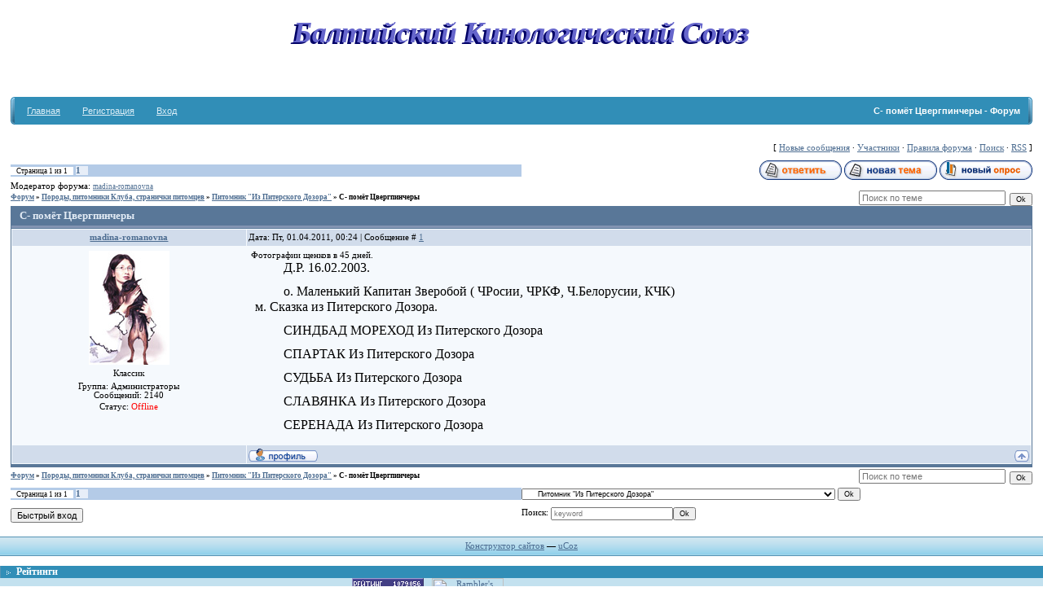

--- FILE ---
content_type: text/html; charset=UTF-8
request_url: https://bku.spb.ru/forum/63-960-1
body_size: 8249
content:
<html>
<head>

	<script type="text/javascript">new Image().src = "//counter.yadro.ru/hit;ucoznet?r"+escape(document.referrer)+(screen&&";s"+screen.width+"*"+screen.height+"*"+(screen.colorDepth||screen.pixelDepth))+";u"+escape(document.URL)+";"+Date.now();</script>
	<script type="text/javascript">new Image().src = "//counter.yadro.ru/hit;ucoz_desktop_ad?r"+escape(document.referrer)+(screen&&";s"+screen.width+"*"+screen.height+"*"+(screen.colorDepth||screen.pixelDepth))+";u"+escape(document.URL)+";"+Date.now();</script>
<META name="keywords" lang="ru" content="Балтийский Кинологический Союз,Клуб любителей животных,КЛЖ,Кассандра,КАССАНДРА,Kassandra,Санкт-Петербург,Спб,СКОР,IKU,БКС,BKU,
собак,кинология,выставка,CAC,CACIB,BJC,консультации,породы,воспитание,дрессировка,помощь,щенков,щенки"/> 
<title>Балтийский Кинологический Союз - С- помёт Цвергпинчеры - Форум</title>
<link type="text/css" rel="StyleSheet" href="/_st/my.css" />

	<link rel="stylesheet" href="/.s/src/base.min.css?v=041628" />
	<link rel="stylesheet" href="/.s/src/layer7.min.css?v=041628" />

	<script src="/.s/src/jquery-1.12.4.min.js"></script>
	
	<script src="/.s/src/uwnd.min.js?v=041628"></script>
	<script src="//s772.ucoz.net/cgi/uutils.fcg?a=uSD&ca=2&ug=999&isp=0&r=0.750909330081655"></script>
	<link rel="stylesheet" href="/.s/src/ulightbox/ulightbox.min.css" />
	<link rel="stylesheet" href="/.s/src/social.css" />
	<script src="/.s/src/ulightbox/ulightbox.min.js"></script>
	<script>
/* --- UCOZ-JS-DATA --- */
window.uCoz = {"site":{"domain":"bku.spb.ru","id":"0bku","host":"bku.ucoz.ru"},"ssid":"702147334206374134103","language":"ru","module":"forum","country":"US","sign":{"7252":"Предыдущий","5255":"Помощник","7253":"Начать слайд-шоу","7287":"Перейти на страницу с фотографией.","7251":"Запрошенный контент не может быть загружен. Пожалуйста, попробуйте позже.","5458":"Следующий","7254":"Изменить размер","3125":"Закрыть"},"mod":"fr","layerType":7,"uLightboxType":1};
/* --- UCOZ-JS-CODE --- */

	function Insert(qmid, user, text ) {
		user = user.replace(/\[/g, '\\[').replace(/\]/g, '\\]');
		if ( !!text ) {
			qmid = qmid.replace(/[^0-9]/g, "");
			paste("[quote="+user+";"+qmid+"]"+text+"[/quote]\n", 0);
		} else {
			_uWnd.alert('Выделите текст для цитирования', '', {w:230, h:80, tm:3000});
		}
	}

	function paste(text, flag ) {
		if ( document.selection && flag ) {
			document.addform.message.focus();
			document.addform.document.selection.createRange().text = text;
		} else {
			document.addform.message.value += text;
		}
	}

	function get_selection( ) {
		if ( window.getSelection ) {
			selection = window.getSelection().toString();
		} else if ( document.getSelection ) {
			selection = document.getSelection();
		} else {
			selection = document.selection.createRange().text;
		}
	}

	function pdel(id, n ) {
		if ( confirm('Вы подтверждаете удаление?') ) {
			(window.pDelBut = document.getElementById('dbo' + id))
				&& (pDelBut.width = pDelBut.height = 13) && (pDelBut.src = '/.s/img/ma/m/i2.gif');
			_uPostForm('', {url:'/forum/63-960-' + id + '-8-0-702147334206374134103', 't_pid': n});
		}
	}
 function uSocialLogin(t) {
			var params = {"facebook":{"height":520,"width":950},"google":{"height":600,"width":700},"ok":{"height":390,"width":710},"vkontakte":{"height":400,"width":790},"yandex":{"height":515,"width":870}};
			var ref = escape(location.protocol + '//' + ('bku.spb.ru' || location.hostname) + location.pathname + ((location.hash ? ( location.search ? location.search + '&' : '?' ) + 'rnd=' + Date.now() + location.hash : ( location.search || '' ))));
			window.open('/'+t+'?ref='+ref,'conwin','width='+params[t].width+',height='+params[t].height+',status=1,resizable=1,left='+parseInt((screen.availWidth/2)-(params[t].width/2))+',top='+parseInt((screen.availHeight/2)-(params[t].height/2)-20)+'screenX='+parseInt((screen.availWidth/2)-(params[t].width/2))+',screenY='+parseInt((screen.availHeight/2)-(params[t].height/2)-20));
			return false;
		}
		function TelegramAuth(user){
			user['a'] = 9; user['m'] = 'telegram';
			_uPostForm('', {type: 'POST', url: '/index/sub', data: user});
		}
function loginPopupForm(params = {}) { new _uWnd('LF', ' ', -250, -100, { closeonesc:1, resize:1 }, { url:'/index/40' + (params.urlParams ? '?'+params.urlParams : '') }) }
/* --- UCOZ-JS-END --- */
</script>

	<style>.UhideBlock{display:none; }</style>
</head>

<body leftmargin="0" topmargin="0" rightmargin="0" marginheight="0" marginwidth="0" bgcolor="#FFFFFF">

<table border="0" cellpadding="0" cellspacing="0" width="100%" align="center">
<tbody><tr>
<td height="105" style="background-position: center center; background-image: url(//www.bku.ucoz.ru/_ph/1/946851618.jpg)" >
<h1 class="bkuh1">Балтийский Кинологический Союз
<span title="Балтийский Кинологический Союз">
</span></h1>
</td>
</tr>
</tbody></table>

<!-- Vertical Menu -->
<table border="0" cellpadding="0" cellspacing="0" width="98%" align="center">
<tr>
<td height="14"></td>
</tr>
<tr>
<td>
<table border="0" cellpadding="0" cellspacing="0" width="100%">
<tr>
<td bgcolor="#318EB7"><img border="0" src="//src.ucoz.net/t/211/30.gif" width="5" height="34"></td>
<td width="70%" bgcolor="#318EB7" background="//src.ucoz.net/t/211/31.gif">

<table border="0" cellspacing="0" cellpadding="0">
<tr>
<td class="menuTd"><a href="http://bku.spb.ru/" class="menu1">Главная</a></td>
<td class="menuTd"><a class="menu1" href="/register">Регистрация</a></td>
<td class="menuTd"><a class="menu1" href="javascript:;" rel="nofollow" onclick="loginPopupForm(); return false;">Вход</a></td>
</tr>
</table>

</td>
<td width="30%" nowrap="nowrap" bgcolor="#318EB7" background="//src.ucoz.net/t/211/31.gif" align="right"><span class="pageTitle">С- помёт Цвергпинчеры - Форум</span></td>
<td bgcolor="#318EB7"><img border="0" src="//src.ucoz.net/t/211/32.gif" width="5" height="34"></td>
</tr>
</table>
</td>
</tr>
<tr>
<td height="14"></td>
</tr>
</table>
<!-- /Vertical Menu -->
<center>
<div style="width:98%">
<table border="0" cellpadding="0" height="30" cellspacing="0" width="100%" align="center">
<tr>
<td align="right">[
<a class="fNavLink" href="/forum/0-0-1-34" rel="nofollow">Новые сообщения</a> &middot; 
<a class="fNavLink" href="/forum/0-0-1-35" rel="nofollow">Участники</a> &middot; 
<a class="fNavLink" href="/forum/0-0-0-36" rel="nofollow">Правила форума</a> &middot; 
<a class="fNavLink" href="/forum/0-0-0-6" rel="nofollow">Поиск</a> &middot; 
<a class="fNavLink" href="/forum/63-0-0-37" rel="nofollow">RSS</a> ]</td>
</tr>
</table>

		

		<table class="ThrTopButtonsTbl" border="0" width="100%" cellspacing="0" cellpadding="0">
			<tr class="ThrTopButtonsRow1">
				<td width="50%" class="ThrTopButtonsCl11">
	<ul class="switches switchesTbl forum-pages">
		<li class="pagesInfo">Страница <span class="curPage">1</span> из <span class="numPages">1</span></li>
		 <li class="switchActive">1</li> 
	</ul></td>
				<td align="right" class="frmBtns ThrTopButtonsCl12"><div id="frmButns83"><a href="javascript:;" rel="nofollow" onclick="_uWnd.alert('Необходима авторизация для данного действия. Войдите или зарегистрируйтесь.','',{w:230,h:80,tm:3000});return false;"><img alt="" style="margin:0;padding:0;border:0;" title="Ответить" src="/.s/img/fr/bt/39/t_reply.gif" /></a> <a href="javascript:;" rel="nofollow" onclick="_uWnd.alert('Необходима авторизация для данного действия. Войдите или зарегистрируйтесь.','',{w:230,h:80,tm:3000});return false;"><img alt="" style="margin:0;padding:0;border:0;" title="Новая тема" src="/.s/img/fr/bt/39/t_new.gif" /></a> <a href="javascript:;" rel="nofollow" onclick="_uWnd.alert('Необходима авторизация для данного действия. Войдите или зарегистрируйтесь.','',{w:230,h:80,tm:3000});return false;"><img alt="" style="margin:0;padding:0;border:0;" title="Новый опрос" src="/.s/img/fr/bt/39/t_poll.gif" /></a></div></td></tr>
			<tr class="ThrTopButtonsRow2">
	<td class="forumModerBlock ThrTopButtonsCl21"><span class="moders-wrapper">Модератор форума: <a href="javascript:;" rel="nofollow" onclick="window.open('/index/8-0-madina~romanovna', 'up48', 'scrollbars=1,top=0,left=0,resizable=1,width=700,height=375'); return false;" class="forumModer">madina-romanovna</a></span></td>
	<td class="ThrTopButtonsCl22">&nbsp;</td></tr>
		</table>
		
	<table class="ThrForumBarTbl" border="0" width="100%" cellspacing="0" cellpadding="0">
		<tr class="ThrForumBarRow1">
			<td class="forumNamesBar ThrForumBarCl11 breadcrumbs" style="padding-top:3px;padding-bottom:5px;">
				<a class="forumBar breadcrumb-item" href="/forum/">Форум</a>  <span class="breadcrumb-sep">&raquo;</span> <a class="forumBar breadcrumb-item" href="/forum/20">Породы, питомники Клуба, странички питомцев</a> <span class="breadcrumb-sep">&raquo;</span> <a class="forumBar breadcrumb-item" href="/forum/63">Питомник &quot;Из Питерского Дозора&quot;</a> <span class="breadcrumb-sep">&raquo;</span> <a class="forumBarA" href="/forum/63-960-1">С- помёт Цвергпинчеры</a></td><td class="ThrForumBarCl12" >
	
	<script>
	function check_search(form ) {
		if ( form.s.value.length < 3 ) {
			_uWnd.alert('Вы ввели слишком короткий поисковой запрос.', '', { w:230, h:80, tm:3000 })
			return false
		}
		return true
	}
	</script>
	<form id="thread_search_form" onsubmit="return check_search(this)" action="/forum/63-960" method="GET">
		<input class="fastNav" type="submit" value="Ok" id="thread_search_button"><input type="text" name="s" value="" placeholder="Поиск по теме" id="thread_search_field"/>
	</form>
			</td></tr>
	</table>
		
		<div class="gDivLeft">
	<div class="gDivRight">
		<table class="gTable threadpage-posts-table" border="0" width="100%" cellspacing="1" cellpadding="0">
		<tr>
			<td class="gTableTop">
				<div style="float:right" class="gTopCornerRight"></div>
				<span class="forum-title">С- помёт Цвергпинчеры</span>
				</td></tr><tr><td class="postSeparator"><div id="nativeroll_video_cont" style="display:none;"></div></td></tr><tr id="post10070"><td class="postFirst">
				<table border="0" width="100%" cellspacing="1" cellpadding="2" class="postTable">
					<tr><td width="23%" class="postTdTop" align="center"><a class="postUser" href="javascript:;" rel="nofollow" onClick="emoticon('[b]madina-romanovna[/b],');return false;">madina-romanovna</a></td><td class="postTdTop">Дата: Пт, 01.04.2011, 00:24 | Сообщение # <a rel="nofollow" name="10070" class="postNumberLink" href="javascript:;" onclick="prompt('Прямая ссылка к сообщению', 'https://bku.spb.ru/forum/63-960-10070-16-1301603061'); return false;">1</a></td></tr>
					<tr><td class="postTdInfo" valign="top">
					<img alt="" title="madina-romanovna" class="userAvatar" border="0" src="/avatar/69/4499-661252.jpg"><div class="postRankName">Классик</div>

					<div class="postRankIco"><img alt="" style="margin:0;padding:0;border:0;" name="groupIcon" src="http://src.ucoz.net/img/fr/admin.gif" title="Администраторы" /></div>
					<div class="postUserGroup">Группа: Администраторы</div>
					
					<div class="numposts">Сообщений: <span class="unp">2140</span></div>
					
					
					
					<div class="statusBlock">Статус: <span class="statusOffline">Offline</span></div>
					 
					</td><td class="posttdMessage" valign="top" style="word-wrap: break-word;"><span class="ucoz-forum-post" id="ucoz-forum-post-10070" edit-url="">Фотографии щенков в 45 дней. <p> Д.Р. 16.02.2003. <p> о. Маленький Капитан Зверобой ( ЧРосии, ЧРКФ, Ч.Белорусии, КЧК) <br /> м. Сказка из Питерского Дозора. <p> СИНДБАД МОРЕХОД Из Питерского Дозора <a class="link" href="http://u.to/SXLc" title="http://radikal.ru/F/s45.radikal.ru/i108/1103/7a/4cd411b730c8.jpg.html" rel="nofollow" target="_blank"><img src="http://s45.radikal.ru/i108/1103/7a/4cd411b730c8t.jpg" border="0" alt=""></a> <a class="link" href="http://u.to/UXLc" title="http://radikal.ru/F/s41.radikal.ru/i094/1103/9a/87e85f750dd0.jpg.html" rel="nofollow" target="_blank"><img src="http://s41.radikal.ru/i094/1103/9a/87e85f750dd0t.jpg" border="0" alt=""></a> <p> СПАРТАК Из Питерского Дозора <a class="link" href="http://u.to/TnLc" title="http://radikal.ru/F/s56.radikal.ru/i151/1103/5f/75b7cf348be3.jpg.html" rel="nofollow" target="_blank"><img src="http://s56.radikal.ru/i151/1103/5f/75b7cf348be3t.jpg" border="0" alt=""></a> <a class="link" href="http://u.to/T3Lc" title="http://radikal.ru/F/s002.radikal.ru/i199/1103/9b/a2befb855610.jpg.html" rel="nofollow" target="_blank"><img src="http://s002.radikal.ru/i199/1103/9b/a2befb855610t.jpg" border="0" alt=""></a> <p> СУДЬБА Из Питерского Дозора <a class="link" href="http://u.to/UHLc" title="http://radikal.ru/F/i053.radikal.ru/1103/6c/6326353838cd.jpg.html" rel="nofollow" target="_blank"><img src="http://i053.radikal.ru/1103/6c/6326353838cdt.jpg" border="0" alt=""></a> <a class="link" href="http://u.to/S3Lc" title="http://radikal.ru/F/i006.radikal.ru/1103/66/224aaa35df7b.jpg.html" rel="nofollow" target="_blank"><img src="http://i006.radikal.ru/1103/66/224aaa35df7bt.jpg" border="0" alt=""></a> <p> СЛАВЯНКА Из Питерского Дозора <a class="link" href="http://u.to/UnLc" title="http://radikal.ru/F/i031.radikal.ru/1103/f1/daaffb1394fe.jpg.html" rel="nofollow" target="_blank"><img src="http://i031.radikal.ru/1103/f1/daaffb1394fet.jpg" border="0" alt=""></a> <a class="link" href="http://u.to/THLc" title="http://radikal.ru/F/s43.radikal.ru/i102/1103/92/39303c2b93f4.jpg.html" rel="nofollow" target="_blank"><img src="http://s43.radikal.ru/i102/1103/92/39303c2b93f4t.jpg" border="0" alt=""></a> <p> СЕРЕНАДА Из Питерского Дозора <a class="link" href="http://u.to/SnLc" title="http://radikal.ru/F/s54.radikal.ru/i143/1103/df/2ec77ba4b811.jpg.html" rel="nofollow" target="_blank"><img src="http://s54.radikal.ru/i143/1103/df/2ec77ba4b811t.jpg" border="0" alt=""></a> <a class="link" href="http://u.to/TXLc" title="http://radikal.ru/F/s008.radikal.ru/i305/1103/9a/55dff592b885.jpg.html" rel="nofollow" target="_blank"><img src="http://s008.radikal.ru/i305/1103/9a/55dff592b885t.jpg" border="0" alt=""></a></span>
					
					
					</td></tr>
					<tr><td class="postBottom" align="center">&nbsp;</td><td class="postBottom">
					<table border="0" width="100%" cellspacing="0" cellpadding="0">
					<tr><td><a href="javascript:;" rel="nofollow" onclick="window.open('/index/8-9', 'up9', 'scrollbars=1,top=0,left=0,resizable=1,width=700,height=375'); return false;"><img alt="" style="margin:0;padding:0;border:0;" src="/.s/img/fr/bt/39/p_profile.gif" title="Профиль пользователя" /></a>    </td><td style="text-align:end;padding-inline-end:15px;"></td><td width="2%" nowrap style="text-align:end;"><a class="goOnTop" href="javascript:scroll(0,0);"><img alt="" style="margin:0;padding:0;border:0;" src="/.s/img/fr/bt/39/p_up.gif" title="Вверх" /></a></td></tr>
					</table></td></tr>
				</table></td></tr></table></div></div><div class="gDivBottomLeft"></div><div class="gDivBottomCenter"></div><div class="gDivBottomRight"></div>
		<table class="ThrBotTbl" border="0" width="100%" cellspacing="0" cellpadding="0">
			<tr class="ThrBotRow1"><td colspan="2" class="bottomPathBar ThrBotCl11" style="padding-top:2px;">
	<table class="ThrForumBarTbl" border="0" width="100%" cellspacing="0" cellpadding="0">
		<tr class="ThrForumBarRow1">
			<td class="forumNamesBar ThrForumBarCl11 breadcrumbs" style="padding-top:3px;padding-bottom:5px;">
				<a class="forumBar breadcrumb-item" href="/forum/">Форум</a>  <span class="breadcrumb-sep">&raquo;</span> <a class="forumBar breadcrumb-item" href="/forum/20">Породы, питомники Клуба, странички питомцев</a> <span class="breadcrumb-sep">&raquo;</span> <a class="forumBar breadcrumb-item" href="/forum/63">Питомник &quot;Из Питерского Дозора&quot;</a> <span class="breadcrumb-sep">&raquo;</span> <a class="forumBarA" href="/forum/63-960-1">С- помёт Цвергпинчеры</a></td><td class="ThrForumBarCl12" >
	
	<script>
	function check_search(form ) {
		if ( form.s.value.length < 3 ) {
			_uWnd.alert('Вы ввели слишком короткий поисковой запрос.', '', { w:230, h:80, tm:3000 })
			return false
		}
		return true
	}
	</script>
	<form id="thread_search_form" onsubmit="return check_search(this)" action="/forum/63-960" method="GET">
		<input class="fastNav" type="submit" value="Ok" id="thread_search_button"><input type="text" name="s" value="" placeholder="Поиск по теме" id="thread_search_field"/>
	</form>
			</td></tr>
	</table></td></tr>
			<tr class="ThrBotRow2"><td class="ThrBotCl21" width="50%">
	<ul class="switches switchesTbl forum-pages">
		<li class="pagesInfo">Страница <span class="curPage">1</span> из <span class="numPages">1</span></li>
		 <li class="switchActive">1</li> 
	</ul></td><td class="ThrBotCl22" align="right" nowrap="nowrap"><form name="navigation" style="margin:0px"><table class="navigationTbl" border="0" cellspacing="0" cellpadding="0"><tr class="navigationRow1"><td class="fFastNavTd navigationCl11" >
		<select class="fastNav" name="fastnav"><option class="fastNavMain" value="0">Главная страница форума</option><option class="fastNavCat"   value="3">Клубная жизнь</option><option class="fastNavForum" value="15">&nbsp;&nbsp;&nbsp;&nbsp; Информация Клуба</option><option class="fastNavForum" value="4">&nbsp;&nbsp;&nbsp;&nbsp; Задайте вопрос кинологу</option><option class="fastNavForum" value="28">&nbsp;&nbsp;&nbsp;&nbsp; Мероприятия клуба (поездки, встречи, курсы, лекции)</option><option class="fastNavCat"   value="16">Информационный отдел</option><option class="fastNavForum" value="54">&nbsp;&nbsp;&nbsp;&nbsp; Книга жалоб и предложений форума</option><option class="fastNavForum" value="50">&nbsp;&nbsp;&nbsp;&nbsp; Будем знакомы</option><option class="fastNavCat"   value="7">Продажа и услуги (дать объявления могут только члены БКС)</option><option class="fastNavForum" value="8">&nbsp;&nbsp;&nbsp;&nbsp; КЛУБНЫЕ Щенки БКС - гарантия клуба (только для щенков актированных в БКС)</option><option class="fastNavForum" value="14">&nbsp;&nbsp;&nbsp;&nbsp; Продам взрослую и подрощеннную собаку (объявления от членов БКС)</option><option class="fastNavForum" value="9">&nbsp;&nbsp;&nbsp;&nbsp; Предложение Клубных услуг (от сотрудников и партнеров БКС)</option><option class="fastNavCat"   value="20">Породы, питомники Клуба, странички питомцев</option><option class="fastNavForum" value="21">&nbsp;&nbsp;&nbsp;&nbsp; Породы и породные группы Клуба</option><option class="fastNavForum" value="62">&nbsp;&nbsp;&nbsp;&nbsp; Питомник басенджи &quot;Африканский Молчун&quot;</option><option class="fastNavForumA" value="63" selected>&nbsp;&nbsp;&nbsp;&nbsp; Питомник &quot;Из Питерского Дозора&quot;</option><option class="fastNavForum" value="64">&nbsp;&nbsp;&nbsp;&nbsp; Представительство питомника &quot;Маленький Капитан&quot; (2004-2012гг)</option><option class="fastNavForum" value="67">&nbsp;&nbsp;&nbsp;&nbsp; Питомник немецких боксеров &quot;Барлей де Кассан&quot;</option><option class="fastNavForum" value="66">&nbsp;&nbsp;&nbsp;&nbsp; Питомник больших пуделей &quot;Династия Люмьер&quot;</option><option class="fastNavForum" value="87">&nbsp;&nbsp;&nbsp;&nbsp; Питомник лабрадоров &quot;Тиссура&quot;</option><option class="fastNavForum" value="72">&nbsp;&nbsp;&nbsp;&nbsp; Питомник &quot;Пайн Форест Бест&quot;</option><option class="fastNavForum" value="89">&nbsp;&nbsp;&nbsp;&nbsp; Питомник &quot;Из Замка Приора&quot;</option><option class="fastNavForum" value="52">&nbsp;&nbsp;&nbsp;&nbsp; Наши питомцы</option><option class="fastNavCat"   value="29">Выставки</option><option class="fastNavForum" value="31">&nbsp;&nbsp;&nbsp;&nbsp; Выставки БКС</option><option class="fastNavForum" value="30">&nbsp;&nbsp;&nbsp;&nbsp; Выставки Санкт-Петербурга</option><option class="fastNavForum" value="32">&nbsp;&nbsp;&nbsp;&nbsp; Выставки монопородные</option><option class="fastNavForum" value="33">&nbsp;&nbsp;&nbsp;&nbsp; Выставки в других городах и странах</option><option class="fastNavForum" value="34">&nbsp;&nbsp;&nbsp;&nbsp; Хендлинг</option><option class="fastNavForum" value="35">&nbsp;&nbsp;&nbsp;&nbsp; Эксперты</option><option class="fastNavCat"   value="79">Благотворительность (Помощь, приму в дар, отдам, и пр.)</option><option class="fastNavForum" value="12">&nbsp;&nbsp;&nbsp;&nbsp; Отдам даром</option><option class="fastNavForum" value="13">&nbsp;&nbsp;&nbsp;&nbsp; Возьму даром</option><option class="fastNavForum" value="57">&nbsp;&nbsp;&nbsp;&nbsp; Нашли собаку</option><option class="fastNavForum" value="58">&nbsp;&nbsp;&nbsp;&nbsp; Потеряли собаку</option><option class="fastNavCat"   value="23">Расскажем, обсудим, поделимся</option><option class="fastNavForum" value="24">&nbsp;&nbsp;&nbsp;&nbsp; Содержание</option><option class="fastNavForum" value="25">&nbsp;&nbsp;&nbsp;&nbsp; Кормление</option><option class="fastNavForum" value="26">&nbsp;&nbsp;&nbsp;&nbsp; Здоровье</option><option class="fastNavForum" value="51">&nbsp;&nbsp;&nbsp;&nbsp; Разведение</option><option class="fastNavForum" value="53">&nbsp;&nbsp;&nbsp;&nbsp; О насущном</option><option class="fastNavForum" value="77">&nbsp;&nbsp;&nbsp;&nbsp; За радугой</option><option class="fastNavCat"   value="36">Дрессировка, воспитание и спорт</option><option class="fastNavForum" value="37">&nbsp;&nbsp;&nbsp;&nbsp; Курсинг</option><option class="fastNavForum" value="38">&nbsp;&nbsp;&nbsp;&nbsp; Аджилити, фристайл, фрисби</option><option class="fastNavForum" value="39">&nbsp;&nbsp;&nbsp;&nbsp; Вопросы и обсуждения ОКД, ЗКС, УГС и пр.</option><option class="fastNavForum" value="40">&nbsp;&nbsp;&nbsp;&nbsp; Собачьи гонки</option><option class="fastNavCat"   value="41">Разное</option><option class="fastNavForum" value="43">&nbsp;&nbsp;&nbsp;&nbsp; БЕСЕДКА</option><option class="fastNavForum" value="80">&nbsp;&nbsp;&nbsp;&nbsp; ФОТООХОТА</option><option class="fastNavForum" value="45">&nbsp;&nbsp;&nbsp;&nbsp; Порадуйтесь со мной</option><option class="fastNavForum" value="47">&nbsp;&nbsp;&nbsp;&nbsp; Поле брани</option><option class="fastNavForum" value="48">&nbsp;&nbsp;&nbsp;&nbsp; Рукодельницам и тому у кого &quot;золотые руки&quot;</option><option class="fastNavForum" value="49">&nbsp;&nbsp;&nbsp;&nbsp; Сад-огород</option><option class="fastNavForum" value="59">&nbsp;&nbsp;&nbsp;&nbsp; Кулинария</option><option class="fastNavForum" value="42">&nbsp;&nbsp;&nbsp;&nbsp; Собачий интернет</option><option class="fastNavForum" value="44">&nbsp;&nbsp;&nbsp;&nbsp; Юморина</option><option class="fastNavForum" value="86">&nbsp;&nbsp;&nbsp;&nbsp; Спорные вопросы о кинологии</option><option class="fastNavCat"   value="78">Продам-Куплю</option><option class="fastNavForum" value="61">&nbsp;&nbsp;&nbsp;&nbsp; Продам товары для собак или др. животных</option></select>
		<input class="fastNav" type="button" value="Ok" onclick="top.location.href='/forum/'+(document.navigation.fastnav.value!='0'?document.navigation.fastnav.value:'');" />
		</td></tr></table></form></td></tr>
			<tr class="ThrBotRow3"><td class="ThrBotCl31"><div class="fFastLogin" style="padding-top:5px;padding-bottom:5px;"><input class="fastLogBt" type="button" value="Быстрый вход" onclick="loginPopupForm();" /></div></td><td class="ThrBotCl32" align="right" nowrap="nowrap"><form method="post" action="/forum/" style="margin:0px"><table class="FastSearchTbl" border="0" cellspacing="0" cellpadding="0"><tr class="FastSearchRow1"><td class="fFastSearchTd FastSearchCl11" >Поиск: <input class="fastSearch" type="text" style="width:150px" name="kw" placeholder="keyword" size="20" maxlength="60" /><input class="fastSearch" type="submit" value="Ok" /></td></tr></table><input type="hidden" name="a" value="6" /></form></td></tr>
		</table>
		<br /> 
</div></center>

<table border="0" cellpadding="0" cellspacing="0" width="100%" height="24">
<tr>
<td width="100%" align="center" bgcolor="#C3E1EF" background="//src.ucoz.net/t/211/9.gif"><center><!-- "' --><span class="pbmTTIS6"><a href="https://www.ucoz.ru/">Конструктор сайтов</a> — <a href="https://www.ucoz.ru/">uCoz</a></span></center></td>
</tr>
</table>

<!-- Баннеры левой колонки -->
<div style="width:98%:align="center;">

<table border="0" cellpadding="0" height="30" cellspacing="0" width="100%" align="center">
<tr>
<td class="blockT1" background="//src.ucoz.net/t/211/5.gif" bgcolor="#318eb7" width="98%">
<span class="blockTitle">Рейтинги</span></td>
</tr>
<tr>
<td width="100%" align="center" bgcolor="#C3E1EF">

 <!--Rating@Mail.ru COUNTER-->
 <script language="JavaScript" type="text/javascript"><!--
d=document;var a='';a+=';r='+escape(d.referrer)
js=10//--></script>
 <script language="JavaScript1.1" type="text/javascript"><!--
a+=';j='+navigator.javaEnabled()
js=11//--></script>
 <script language="JavaScript1.2" type="text/javascript"><!--
s=screen;a+=';s='+s.width+'*'+s.height
a+=';d='+(s.colorDepth?s.colorDepth:s.pixelDepth)
js=12//--></script>
 <script language="JavaScript1.3" type="text/javascript"><!--
js=13//--></script>
 <script language="JavaScript" type="text/javascript"><!--
d.write('<a href="http://top.mail.ru/jump?from=400077"'+
' target=_top><img src="http://top.list.ru/counter'+
'?id=400077;t=56;js='+js+a+';rand='+Math.random()+
'" alt="Рейтинг@Mail.ru"'+' border=0 height=31 width=88><\/a>')
if(11<js)d.write('<'+'!-- ')//--></script>
 <noscript><a
target=_top href="http://top.mail.ru/jump?from=400077"><img
src="http://top.list.ru/counter?js=na;id=400077;t=56"
border=0 height=31 width=88
alt="Рейтинг@Mail.ru"></a></noscript> 
 <script language="JavaScript" type="text/javascript"><!--
if(11<js)d.write('--'+'>')//--></script>
 <!--/COUNTER-->
&nbsp;

 <!--begin of Rambler's Top100 code -->
 <a href="//top100.rambler.ru/top100/"><img src="//counter.rambler.ru/top100.cnt?377113" alt="" width=1 height=1 border=0><img src="//top100-images.rambler.ru/top100/banner-88x31-rambler-blue.gif" alt="Rambler's Top100" width=88 height=31 border=0></a> 
 <!--end of Top100 logo -->

&nbsp;

<!-- DogSity -->
<A HREF="http://dogparad.dogcity.ru/cgi-bin/topsites.cgi?yurik" TARGET="_BLANK"><IMG SRC="http://dogparad.dogcity.ru/imgs/dogcity.gif" alt="DogParad-рейтинг кинологических сайтов" BORDER=0></A>
</div>

</td>
</tr>



<br>
</body>
</html>
<!-- 0.10276 (s772) -->